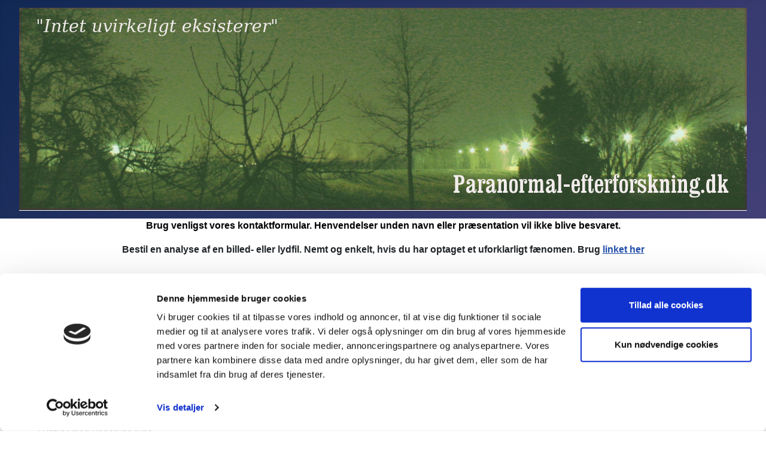

--- FILE ---
content_type: text/html; charset=utf-8
request_url: https://www.paranormal-efterforskning.dk/analyse
body_size: 4259
content:
<!DOCTYPE html>
<html lang="da-dk" dir="ltr">
<head>
    <script id="Cookiebot" src="https://consent.cookiebot.com/uc.js" data-cbid="20eec2cb-86e5-4eb3-8b69-72ded9b810c6" data-blockingmode="auto" type="text/javascript"></script>

<!-- Google tag (gtag.js) -->
<script async src="https://www.googletagmanager.com/gtag/js?id=G-L3C4CPNZ39"></script>
<script>
  window.dataLayer = window.dataLayer || [];
  function gtag(){dataLayer.push(arguments);}
  gtag('js', new Date());

  gtag('config', 'G-L3C4CPNZ39');
</script>
  
    <meta charset="utf-8">
	<meta name="author" content="Claus Iversen">
	<meta name="viewport" content="width=device-width, initial-scale=1">
	<meta name="description" content="Kontakt os for at få undersøgt usædvanlige og uforklarlige hændelser.">
	<title>Book besøg eller analyse</title>
	<link href="/media/system/images/joomla-favicon.svg" rel="icon" type="image/svg+xml">
	<link href="/media/system/images/favicon.ico" rel="alternate icon" type="image/vnd.microsoft.icon">
	<link href="/media/system/images/joomla-favicon-pinned.svg" rel="mask-icon" color="#000">

    <link href="/media/system/css/joomla-fontawesome.min.css?f077e8ffdec00434361086fed97699c2" rel="lazy-stylesheet" /><noscript><link href="/media/system/css/joomla-fontawesome.min.css?f077e8ffdec00434361086fed97699c2" rel="stylesheet" /></noscript>
	<link href="/media/templates/site/cassiopeia/css/global/colors_standard.min.css?f077e8ffdec00434361086fed97699c2" rel="stylesheet" />
	<link href="/media/templates/site/cassiopeia/css/template.min.css?f077e8ffdec00434361086fed97699c2" rel="stylesheet" />
	<link href="/media/mod_languages/css/template.min.css?f077e8ffdec00434361086fed97699c2" rel="stylesheet" />
	<link href="/media/templates/site/cassiopeia/css/vendor/joomla-custom-elements/joomla-alert.min.css?0.2.0" rel="stylesheet" />
	<style>:root {
		--hue: 214;
		--template-bg-light: #f0f4fb;
		--template-text-dark: #495057;
		--template-text-light: #ffffff;
		--template-link-color: #2a69b8;
		--template-special-color: #001B4C;
		
	}</style>

    <script src="/media/mod_menu/js/menu-es5.min.js?f077e8ffdec00434361086fed97699c2" nomodule defer></script>
	<script type="application/json" class="joomla-script-options new">{"joomla.jtext":{"ERROR":"Fejl","MESSAGE":"Besked","NOTICE":"Bem\u00e6rkning","WARNING":"Advarsel","JCLOSE":"Close","JOK":"OK","JOPEN":"Open"},"system.paths":{"root":"","rootFull":"https:\/\/www.paranormal-efterforskning.dk\/","base":"","baseFull":"https:\/\/www.paranormal-efterforskning.dk\/"},"csrf.token":"5bb7cd5b32b4cda8a752bdd1b52189a9"}</script>
	<script src="/media/system/js/core.min.js?37ffe4186289eba9c5df81bea44080aff77b9684"></script>
	<script src="/media/vendor/webcomponentsjs/js/webcomponents-bundle.min.js?2.8.0" nomodule defer></script>
	<script src="/media/templates/site/cassiopeia/js/template.min.js?f077e8ffdec00434361086fed97699c2" defer></script>
	<script src="/media/system/js/messages-es5.min.js?c29829fd2432533d05b15b771f86c6637708bd9d" nomodule defer></script>
	<script src="/media/system/js/joomla-hidden-mail-es5.min.js?b2c8377606bb898b64d21e2d06c6bb925371b9c3" nomodule defer></script>
	<script src="/media/system/js/joomla-hidden-mail.min.js?065992337609bf436e2fedbcbdc3de1406158b97" type="module"></script>
	<script src="/media/system/js/messages.min.js?7f7aa28ac8e8d42145850e8b45b3bc82ff9a6411" type="module"></script>

</head>

<body class="site com_content wrapper-fluid view-article no-layout no-task itemid-364 has-sidebar-left">
    <header class="header container-header full-width">

        
        
                    <div class="grid-child">
                <div class="navbar-brand">
                    <a class="brand-logo" href="/">
                        <img src="/images/headers/top/uvirkeligt.jpg#joomlaImage://local-images/headers/top/uvirkeligt.jpg?width=2100&amp;height=586" alt="www.paranormal-efterforskning.dk">                    </a>
                                    </div>
            </div>
        
            </header>

    <div class="site-grid">
                    <div class="container-banner full-width">
                
<div id="mod-custom143" class="mod-custom custom">
    <p style="text-align: center;"><strong><span style="color: #000000;">Brug venligst vores kontaktformular. Henvendelser unden navn eller præsentation vil ikke blive besvaret.<br /></span></strong></p>
<p style="text-align: center;"><strong>Bestil en analyse af en billed- eller lydfil. Nemt og enkelt, hvis du har optaget et uforklarligt fænomen. Brug <a href="/analyse">linket her</a></strong></p></div>

            </div>
        
                <div class="grid-child container-top-a">
            <div class="top-a card ">
        <div class="card-body">
                <div class="mod-languages">
    <p class="visually-hidden" id="language_picker_des_88">Select your language</p>


    <ul aria-labelledby="language_picker_des_88" class="mod-languages__list lang-inline">

                                            <li class="lang-active">
                <a aria-current="true"  href="https://www.paranormal-efterforskning.dk/analyse">
                                                                        <img title="Dansk" src="/media/mod_languages/images/da_dk.gif" alt="Dansk">                                                            </a>
            </li>
                                        <li>
                <a  href="/en/">
                                                                        <img title="English (UK)" src="/media/mod_languages/images/en.gif" alt="English (UK)">                                                            </a>
            </li>
                </ul>

</div>
    </div>
</div>

        </div>
        
        
                <div class="grid-child container-sidebar-left">
            <div class="sidebar-left card _menu">
        <div class="card-body">
                <ul class="mod-menu mod-list nav ">
<li class="nav-item item-101 default"><a href="/" >Paranormal efterforskning</a></li><li class="nav-item item-116"><a href="/det-usynlige" >Det usynlige</a></li><li class="nav-item item-141"><a href="/hvad-kan-man-gøre" >Hjemsøgt - hvad nu?</a></li><li class="nav-item item-108"><a href="/ordbog" >Ordbog</a></li><li class="nav-item item-110"><a href="/oss-ofte-stillede-sporgsmal" >OSS - Ofte Stillede Spørgsmål</a></li><li class="nav-item item-103"><a href="/paranomal-videnskab" >Paranomal videnskab</a></li><li class="nav-item item-104"><a href="/paranormalt-tabu" >Bange for at stå frem?</a></li><li class="nav-item item-105"><a href="/personbaggrund" >Personbaggrund</a></li><li class="nav-item item-109"><a href="/priser" >Priser</a></li><li class="nav-item item-106"><a href="/udstyr" >Vores udstyr</a></li><li class="nav-item item-102"><a href="/vores-vision" >Vision og Mission</a></li><li class="nav-item item-138"><a href="/sager" >Sager</a></li><li class="nav-item item-107"><a href="/metode" >Metode</a></li><li class="nav-item item-139"><a href="/research" >Research</a></li><li class="nav-item item-365"><a href="/hvordan-kan-selskabet-hjælpe" >Hvordan kan selskabet hjælpe</a></li><li class="nav-item item-264"><a href="/man-beretter" >Man beretter</a></li><li class="nav-item item-117"><a href="/for-pressen" >For pressen</a></li><li class="nav-item item-115"><a href="/kontakt-os" >Kontakt os</a></li><li class="nav-item item-310"><a href="/persondata" >Persondata</a></li><li class="nav-item item-364 current active"><a href="/analyse" aria-current="page">Book besøg eller analyse</a></li><li class="nav-item item-378"><a href="https://www.paranormal-efterforskning.dk/webshop" onclick="window.open(this.href, 'targetWindow', 'toolbar=no,location=no,status=no,menubar=no,scrollbars=yes,resizable=yes,'); return false;">Webshop</a></li><li class="nav-item item-653"><a href="/støt-os" >Støt os</a></li></ul>
    </div>
</div>

        </div>
        
        <div class="grid-child container-component">
            
            
            <div id="system-message-container" aria-live="polite"></div>

            <main>
            <div class="com-content-article item-page" itemscope itemtype="https://schema.org/Article">
    <meta itemprop="inLanguage" content="da-DK">
        <div class="page-header">
        <h1> Book besøg eller analyse </h1>
    </div>
    
    
        
        
    
    
        
                                    <div itemprop="articleBody" class="com-content-article__body">
        <h2>Formel analyse af usædvanlige ting, du oplever.</h2>
<p>&nbsp;</p>
<ul>
<li>Lydfiler med underlige lyde</li>
<li>Billeder med mærværdige fænomener</li>
<li>Videoklip med usædvanlige fænomener</li>
</ul>
<p>Bestillingen af analysen foregår nemt og hurtigt på:</p>
<p><a href="/webshop/#!/products/analyse-af-billede-eller-medie" target="_blank" rel="noopener">https://www.paranormal-efterforskning.dk/webshop/#!/products/analyse-af-billede-eller-medie</a><br /> eller ved at gå ind på webshoppen i venstre side af panelet.</p>
<p>Efter dit køb, vil du få tilsendt en elektronisk faktura, som dokumentation for din handel.</p>
<p>Er filerne store (over 10 MB) så kan du uploade dem her: <a href="https://civersen.dyndns.org:85/index.php/s/DbHRrHqtdrm5MH2">Upload-link</a><br />Er filerne mindre (ca. 10 MB) kan du sende dem direkte til vores kontaktmail.</p>
<p>Skriv desuden meget gerne en udførlig forklaring omkring billedet eller sekvensen, så vi ved hvad vi skal analysere. : <joomla-hidden-mail  is-link="1" is-email="1" first="aW5mbw==" last="cGFyYW5vcm1hbC1lZnRlcmZvcnNrbmluZy5kaw==" text="aW5mb0BwYXJhbm9ybWFsLWVmdGVyZm9yc2tuaW5nLmRr" base="" >Denne e-mail adresse bliver beskyttet mod spambots. Du skal have JavaScript aktiveret for at vise den.</joomla-hidden-mail></p>
<p><br /><strong>Pris 200 kr. pr billede / sekvens. </strong><br />Du kan forvente svar indenfor 24 - 48 timer.</p>
<p><em>Alle anmodninger om analyse af billeder og klip, vil foregå ved køb af vores services (og tid). Årsagen er et stigende antal - desværre useriøse henvendelser, der har misbrugt vores oprindelige tilgang om gratis henvendelse. Vi sætter også en stykpris på, da vi desværre ser tendenser til at få tilsendt hele fotoalbummer - hvilket vi med et lille smil på læben - kalder misbrug af vores service.</em></p>
<p><em>Alle analyser beror på faktiske data, og vi begiver os ikke ud i spekulative overvejelser. Er en sekvens paranormal, hvis den indeholder en lyd, og omgivelserne ellers er tomme? Dette overlader vi til vores opgave-giver.<br /></em></p>
<p>&nbsp;</p>
<h2>Kontakt os, hvis du oplever usædvanlige fænomener</h2>
<ul>
<li>Kontakt os - oplysningerne finder du under vores link: <a href="/kontakt-os" title="Kontakt os">Kontakt os</a></li>
<li>VI hører nærmere ind til sagen. Måske er det en forholdsvis nem ting, modsat kan det betyde, at det er bedst vi kommer på besøg.</li>
<li>Inden vi påbegynder opgaven, vil du modtage et tilbud, da transport og evt. forplejning og ophold beregnes.</li>
<li>Såsnart tilbuddet godkendes af dig, påbegynder vi opgaven. Det vil typisk være i løbet af 72 timer.</li>
<li>Efter opgavens afslutning, vil du modtage en analyse og konklusion.</li>
</ul>
<p>&nbsp;</p>
<h2>Bemærk</h2>
<ul>
<li>Vi fraviger ikke aftalte eller fakturerede beløb, uanset resultatet af analysen.</li>
</ul>
<p>&nbsp;</p>    </div>

        
                                                            </div>

            </main>
            
        </div>

        
        
            </div>

    
    
    
</body>
</html>


--- FILE ---
content_type: application/x-javascript
request_url: https://consentcdn.cookiebot.com/consentconfig/20eec2cb-86e5-4eb3-8b69-72ded9b810c6/paranormal-efterforskning.dk/configuration.js
body_size: 576
content:
CookieConsent.configuration.tags.push({id:182090940,type:"script",tagID:"",innerHash:"",outerHash:"",tagHash:"3689766713199",url:"https://consent.cookiebot.com/uc.js",resolvedUrl:"https://consent.cookiebot.com/uc.js",cat:[1,4]});CookieConsent.configuration.tags.push({id:182090941,type:"script",tagID:"",innerHash:"",outerHash:"",tagHash:"8212924291855",url:"https://www.googletagmanager.com/gtag/js?id=G-L3C4CPNZ39",resolvedUrl:"https://www.googletagmanager.com/gtag/js?id=G-L3C4CPNZ39",cat:[3]});CookieConsent.configuration.tags.push({id:182090942,type:"iframe",tagID:"",innerHash:"",outerHash:"",tagHash:"6318774885309",url:"https://www.youtube.com/embed/6KxRH_7CYL8?rel=0",resolvedUrl:"https://www.youtube.com/embed/6KxRH_7CYL8?rel=0",cat:[4]});

--- FILE ---
content_type: text/javascript
request_url: https://www.paranormal-efterforskning.dk/media/templates/site/cassiopeia/js/template.min.js?f077e8ffdec00434361086fed97699c2
body_size: 533
content:
/**
 * @package     Joomla.Site
 * @subpackage  Templates.Cassiopeia
 * @copyright   (C) 2017 Open Source Matters, Inc. <https://www.joomla.org>
 * @license     GNU General Public License version 2 or later; see LICENSE.txt
 * @since       4.0.0
 */Joomla=window.Joomla||{},function(c,e){"use strict";function i(o){for(var t=o&&o.target?o.target:e,l=t.querySelectorAll("fieldset.btn-group"),r=0;r<l.length;r++){var a=l[r];if(a.getAttribute("disabled")===!0){a.style.pointerEvents="none";for(var s=a.querySelectorAll(".btn"),n=0;n<s.length;n++)s[n].classList.add("disabled")}}}e.addEventListener("DOMContentLoaded",function(o){i(o);var t=e.getElementById("back-top");if(t){let l=function(){e.body.scrollTop>20||e.documentElement.scrollTop>20?t.classList.add("visible"):t.classList.remove("visible")};l(),window.onscroll=function(){l()},t.addEventListener("click",function(r){r.preventDefault(),window.scrollTo(0,0)})}[].slice.call(e.head.querySelectorAll('link[rel="lazy-stylesheet"]')).forEach(function(l){l.rel="stylesheet"})}),e.addEventListener("joomla:updated",i)}(Joomla,document);
